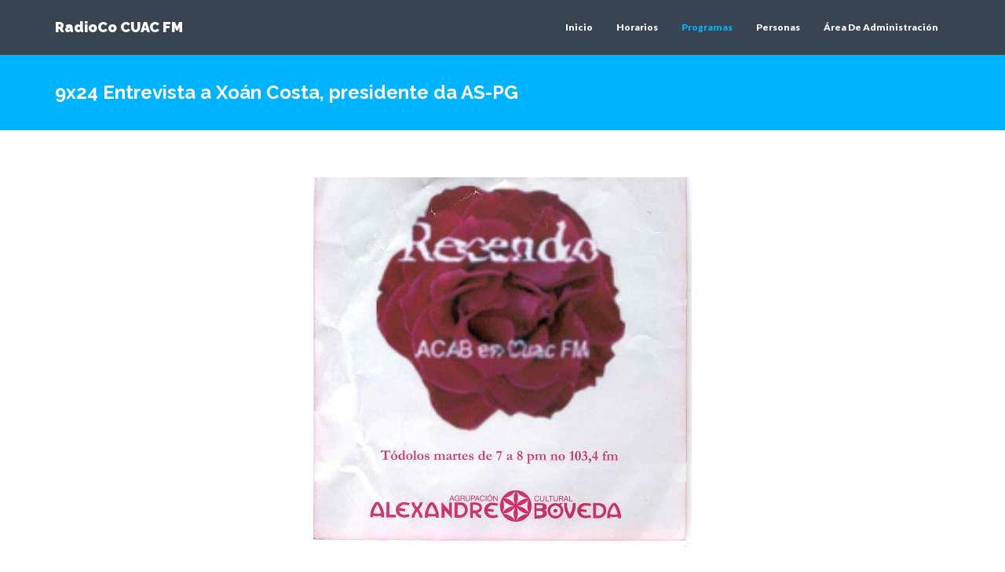

--- FILE ---
content_type: text/html; charset=utf-8
request_url: https://cuacfm.org/radioco/programmes/recendo/9x24/
body_size: 3637
content:





<!DOCTYPE html>
<html lang="es">

<head>
    <meta http-equiv="Content-type" content="text/html; charset=utf-8">
    <meta name="viewport" content="width=device-width, initial-scale=1.0">
    <meta name="keywords" content="">
    <meta name="description" content="">
    <title>
        
        
    </title>

    <link rel="shortcut icon" href="/radioco/static/radioco/img/favicon.ico">

    <link rel="stylesheet" href="/radioco/static/bower/bootstrap/dist/css/bootstrap.min.css">
    <link rel="stylesheet" href="/radioco/static/bower/fullcalendar/dist/fullcalendar.min.css" type="text/css" />
    <link rel="stylesheet" href="/radioco/static/bower/fullcalendar/dist/fullcalendar.print.css" type="text/css" media='print'/>
    <link href="/radioco/static/radioco/css/font-awesome.min.css" rel="stylesheet" type="text/css"/>
    <link href="/radioco/static/radioco/css/style.css" rel="stylesheet">

    <link href='//fonts.googleapis.com/css?family=Open+Sans:400,700,600,800' rel='stylesheet' type='text/css'>

    

    

    


<script>
    
        var _gaq = _gaq || [['_trackPageview']];
        _gaq.unshift(['_setAccount', 'UA-27321702-1']);
        (function (d, t) {
            var g = d.createElement(t), s = d.getElementsByTagName(t)[0];
            g.async = true;
            g.src = '//www.google-analytics.com/ga.js';
            s.parentNode.insertBefore(g, s);
        })(document, 'script');
    
</script>


    <!--[if lt IE 9]>
        <script src="/radioco/static/radioco/js/html5shiv.js"></script>
        <script src="/radioco/static/radioco/js/respond.min.js"></script>
    <![endif]-->

    
    <link rel="alternate" type="application/atom+xml" title="RSS Feed for Recendo" href="/radioco/programmes/recendo/rss/" />

</head>


<body>
 

<div class="navbar navbar-default navbar-fixed-top" role="navigation">
    <div class="container">
        <div class="navbar-header">
            <button type="button" class="navbar-toggle" data-toggle="collapse" data-target=".navbar-collapse">
                <span class="sr-only">Toggle Navigation</span>
                <span class="icon-bar"></span>
                <span class="icon-bar"></span>
                <span class="icon-bar"></span>
            </button>
            <a class="navbar-brand" href="/radioco/">RadioCo CUAC FM</a>
        </div>

        <div class="navbar-collapse collapse navbar-right">
            <ul class="nav navbar-nav">
                <li >
                    <a href="/radioco/">Inicio</a>
                </li>
                <li >
                    <a href="/radioco/schedules/">Horarios</a>
                </li>
                <li class="active">
                    <a href="/radioco/programmes/">Programas</a>
                </li>
                <li >
                    <a href="/radioco/users/">Personas</a>
                </li>
                <li class="separator"></li>
                <li>
                    <a href="/radioco/admin/">Área De Administración</a>
                </li>
            </ul>
        </div>
    </div>
</div>


    <div id="blue">
        <div class="container">
            <div class="row">
                <h3>9x24 Entrevista a Xoán Costa, presidente da AS-PG</h3>
            </div><!-- /row -->
        </div> <!-- /container -->
    </div>


<div class="container">
    
</div>


    <div class="container mb">
        <div class="row">
            <div class="col-lg-10 col-lg-offset-1 centered">
                <img class="center-block img-responsive" src="/radioco/media/photos/recendo.JPG" alt="...">
            </div>

            <div class="col-lg-5 col-lg-offset-1 spacing">
                <h4>9x24 Entrevista A Xoán Costa, Presidente Da As-Pg</h4>

                <p><p><big><small>Programa n&uacute;mero 285, no que tivemos como convidado a Xo&aacute;n Costa, presidente da Asociaci&oacute;n Socio-Pedag&oacute;xica Galega</small></big></p>

<p><big><small>Tam&eacute;n tivemos a secci&oacute;n de Medio Ambiente, a cargo de Amancio Sotillo.</small></big></p>
</p>

                <h4>Podcast</h4>
                <p class="podcast-download">
                    
                        <audio src="https://cuacfm.org/radioco/recordings/2018-04-10 19-00-00 recendo.mp3" type="audio/mpeg" controls>
                            Tu navegador no soporta este archivo de audio
                        </audio>
                        <a href="https://cuacfm.org/radioco/recordings/2018-04-10 19-00-00 recendo.mp3" target="_blank" download>
                          <span class="fa fa-download fa-2x"></span>
                        </a>
                    
                </p>
            </div>

            <div class="col-lg-4 col-lg-offset-1 spacing">
                <h4>Lista de programas</h4>
                <div class="hline"></div>
                <p>
                    <b>Fecha:</b>
                    
                        10 de Abril de 2018 a las 19:00
                    
                </p>
                <p>
                    <b>Programa:</b>
                    <a href="/radioco/programmes/recendo/">Recendo</a>
                </p>
                <p>
                    <b>categoría:</b>
                    Sociedad y cultura
                </p>
                <p>
                    <b>RSS:</b>
                    <a rel="alternate" type="application/atom+xml" href="pcast://cuacfm.org/radioco/programmes/recendo/rss/">
                        <i class="fa fa-rss-square fa-2x"></i>
                    </a>
                </p>
            </div>

        </div>
        <! --/row -->
        
    </div><! --/container -->

    
        <div class="container mhtb">
            <div class="row centered">
                <h3 class="mb">PARTICIPANTES</h3>
                
                    


<div class="col-lg-3 col-md-3 col-sm-3">
    <div class="he-wrap tpl6">
        <img class="img-responsive" src="/radioco/media/_versions/defaults/default-userprofile-avatar_person_preview.jpg" alt="">
        <div class="he-view">
            <div class="bg a0" data-animate="fadeIn">
                <h3 class="a1" data-animate="fadeInDown">Roberto Catoira</h3>
                
                <h5 class="a1" data-animate="fadeInDown">Presentador</h5>
            </div><!-- he bg -->
        </div><!-- he view -->
    </div><!-- he wrap -->
    <h4>Roberto Catoira</h4>
    
        <h5 class="ctitle">Presentador</h5>
    
    <p></p>
    <div class="hline"></div>
</div><! --/col-lg-3 -->
                
                    


<div class="col-lg-3 col-md-3 col-sm-3">
    <div class="he-wrap tpl6">
        <img class="img-responsive" src="/radioco/media/_versions/defaults/default-userprofile-avatar_person_preview.jpg" alt="">
        <div class="he-view">
            <div class="bg a0" data-animate="fadeIn">
                <h3 class="a1" data-animate="fadeInDown">Antonio Brea</h3>
                
                <h5 class="a1" data-animate="fadeInDown">Presentador</h5>
            </div><!-- he bg -->
        </div><!-- he view -->
    </div><!-- he wrap -->
    <h4>Antonio Brea</h4>
    
        <h5 class="ctitle">Presentador</h5>
    
    <p></p>
    <div class="hline"></div>
</div><! --/col-lg-3 -->
                
                    


<div class="col-lg-3 col-md-3 col-sm-3">
    <div class="he-wrap tpl6">
        <img class="img-responsive" src="/radioco/media/_versions/avatars/me_gsYPRHG_person_preview.jpg" alt="">
        <div class="he-view">
            <div class="bg a0" data-animate="fadeIn">
                <h3 class="a1" data-animate="fadeInDown">Gema Millán -LADY POET-</h3>
                
                <h5 class="a1" data-animate="fadeInDown">Presentador</h5>
            </div><!-- he bg -->
        </div><!-- he view -->
    </div><!-- he wrap -->
    <h4>Gema Millán -LADY POET-</h4>
    
        <h5 class="ctitle">Presentador</h5>
    
    <p></p>
    <div class="hline"></div>
</div><! --/col-lg-3 -->
                
                    


<div class="col-lg-3 col-md-3 col-sm-3">
    <div class="he-wrap tpl6">
        <img class="img-responsive" src="/radioco/media/_versions/defaults/default-userprofile-avatar_person_preview.jpg" alt="">
        <div class="he-view">
            <div class="bg a0" data-animate="fadeIn">
                <h3 class="a1" data-animate="fadeInDown">Marta  López</h3>
                
                <h5 class="a1" data-animate="fadeInDown">Presentador</h5>
            </div><!-- he bg -->
        </div><!-- he view -->
    </div><!-- he wrap -->
    <h4>Marta  López</h4>
    
        <h5 class="ctitle">Presentador</h5>
    
    <p></p>
    <div class="hline"></div>
</div><! --/col-lg-3 -->
                
                    


<div class="col-lg-3 col-md-3 col-sm-3">
    <div class="he-wrap tpl6">
        <img class="img-responsive" src="/radioco/media/_versions/defaults/default-userprofile-avatar_person_preview.jpg" alt="">
        <div class="he-view">
            <div class="bg a0" data-animate="fadeIn">
                <h3 class="a1" data-animate="fadeInDown">Uxía  Vázquez</h3>
                
                <h5 class="a1" data-animate="fadeInDown">Presentador</h5>
            </div><!-- he bg -->
        </div><!-- he view -->
    </div><!-- he wrap -->
    <h4>Uxía  Vázquez</h4>
    
        <h5 class="ctitle">Presentador</h5>
    
    <p></p>
    <div class="hline"></div>
</div><! --/col-lg-3 -->
                
                    


<div class="col-lg-3 col-md-3 col-sm-3">
    <div class="he-wrap tpl6">
        <img class="img-responsive" src="/radioco/media/_versions/defaults/default-userprofile-avatar_person_preview.jpg" alt="">
        <div class="he-view">
            <div class="bg a0" data-animate="fadeIn">
                <h3 class="a1" data-animate="fadeInDown">Javier Pereira Gasamans</h3>
                
                <h5 class="a1" data-animate="fadeInDown">Presentador</h5>
            </div><!-- he bg -->
        </div><!-- he view -->
    </div><!-- he wrap -->
    <h4>Javier Pereira Gasamans</h4>
    
        <h5 class="ctitle">Presentador</h5>
    
    <p></p>
    <div class="hline"></div>
</div><! --/col-lg-3 -->
                
            </div>
        </div>
    



<div id="footerwrap">
    <div class="container">
        <div class="row">
            
                <div class="col-lg-4">
                    <h4>Acerca de</h4>
                    <div class="hline-w"></div>
                    <p>
                        https://cuacfm.org/
                    </p>
                </div>
            
            
                <div class="col-lg-4">
                    <h4>Redes sociales</h4>
                    <div class="hline-w"></div>
                    <p>
                        
                            <a href="https://www.facebook.com/cuacfm/">
                                <i class="fa fa-facebook"></i></a>
                            </a>
                        
                        
                            <a href="https://bsky.app/profile/cuacfm.org">
                                <i class="fa fa-twitter"></i></a>
                            </a>
                        
                    </p>
                </div>
            
            
                <div class="col-lg-4">
                    <h4>Nuestra dirección</h4>
                    <div class="hline-w"></div>
                    <p>
                        comunicacion@cuacfm.org
                    </p>
                </div>
            
        </div>
        <div class="row">
            <p class="site-info text-center">
                Esta página web funciona con <a href="http://radioco.org" target="_blank">RadioCo</a>
            </p>
        </div>
    </div>
</div>

<!-- Core JavaScript Files -->
<!-- Placed at the end of the document so the pages load faster -->

<script src="/radioco/static/bower/jquery/dist/jquery.min.js" type="text/javascript"></script>
<script src="/radioco/static/bower/jqueryui/jquery-ui.min.js" type="text/javascript"></script>
<script src="/radioco/static/radioco/js/jquery.hoverdir.min.js"></script>
<script src="/radioco/static/radioco/js/jquery.hoverex.min.js"></script>
<script src="/radioco/static/radioco/js/jquery.prettyPhoto.js"></script>
<script src="/radioco/static/radioco/js/jquery.isotope.min.js"></script>
<script src="/radioco/static/bower/bootstrap/dist/js/bootstrap.min.js"></script>
<script src="/radioco/static/bower/moment/min/moment.min.js" type="text/javascript"></script>
<script src="/radioco/static/bower/fullcalendar/dist/fullcalendar.js" type="text/javascript"></script>
<script src="/radioco/static/bower/fullcalendar/dist/lang-all.js" type="text/javascript"></script>

<script src="/radioco/static/radioco/js/custom.js"></script>
<script>
    // Portfolio
    (function ($) {
        "use strict";
        var $container = $('.portfolio'),
                $items = $container.find('.portfolio-item'),
                portfolioLayout = 'fitRows';

        if ($container.hasClass('portfolio-centered')) {
            portfolioLayout = 'masonry';
        }

        $container.isotope({
            filter: '*',
            animationEngine: 'best-available',
            layoutMode: portfolioLayout,
            animationOptions: {
                duration: 750,
                easing: 'linear',
                queue: false
            },
            masonry: {}
        }, refreshWaypoints());

        function refreshWaypoints() {
            setTimeout(function () {
            }, 1000);
        }

        $('nav.portfolio-filter ul a').on('click', function () {
            var selector = $(this).attr('data-filter');
            $container.isotope({filter: selector}, refreshWaypoints());
            $('nav.portfolio-filter ul a').removeClass('active');
            $(this).addClass('active');
            return false;
        });

        function getColumnNumber() {
            var winWidth = $(window).width(),
                    columnNumber = 1;

            if (winWidth > 1200) {
                columnNumber = 5;
            } else if (winWidth > 950) {
                columnNumber = 4;
            } else if (winWidth > 600) {
                columnNumber = 3;
            } else if (winWidth > 400) {
                columnNumber = 2;
            } else if (winWidth > 250) {
                columnNumber = 1;
            }
            return columnNumber;
        }

        function setColumns() {
            var winWidth = $(window).width(),
                    columnNumber = getColumnNumber(),
                    itemWidth = Math.floor(winWidth / columnNumber);

            $container.find('.portfolio-item').each(function () {
                $(this).css({
                    width: itemWidth + 'px'
                });
            });
        }

        function setPortfolio() {
            setColumns();
            $container.isotope('reLayout');
        }

        $container.imagesLoaded(function () {
            setPortfolio();
        });

        $(window).on('resize', function () {
            setPortfolio();
        });
    })(jQuery);
</script>


</body>
</html>
